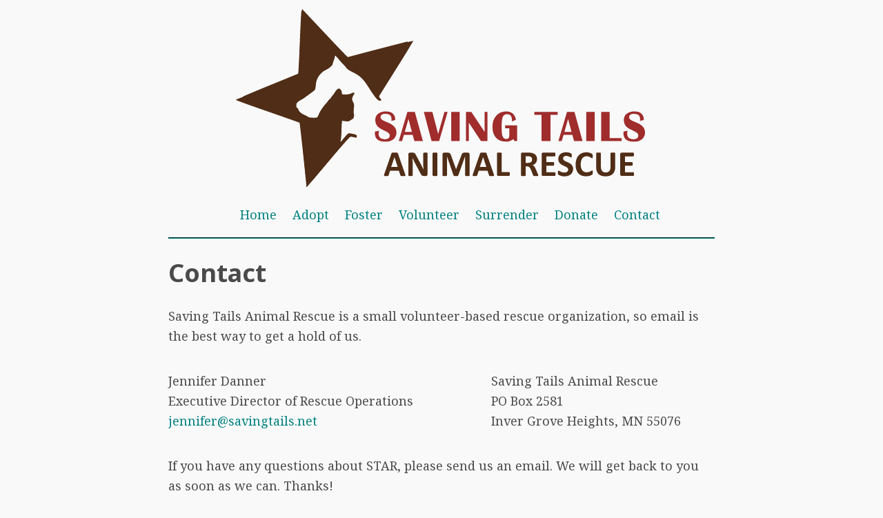

--- FILE ---
content_type: text/html; charset=utf-8
request_url: https://savingtails.org/contact/
body_size: 2015
content:
<!DOCTYPE HTML>
<html lang="en">
    <head>
        <meta charset="utf-8">
        <meta name="viewport" content="width=device-width, initial-scale=1">
        <title>
Contact - Saving Tails Animal Rescue
</title>
        <link rel="icon" href="/static/images/favicon.png?h=ea1e9fd4377d73ed80582796d5900073" type="image/x-icon" />
        <link rel="stylesheet" href="/static/sakura.css?h=dce5d11ab32018310a63816360e20915" type="text/css">
        <link rel="stylesheet" href="/static/flexboxgrid.min.css?h=01df170306275f4440f6bfe0919d30f1" type="text/css">
        <link href="https://fonts.googleapis.com/css?family=Noto+Sans:700|Noto+Serif" rel="stylesheet">

        <meta property="og:title" content="
Contact - Saving Tails Animal Rescue
">
        <meta property="og:description" content="Saving Tails Animal Rescue (STAR) is a Minnesota based 501(c)(3) non-profit volunteer animal rescue.">
        <meta property="og:image" content="https://savingtails.org/static/images/logo.png">
        <meta property="og:url" content="https://savingtails.org/contact/">

        
        <script src="https://browser.sentry-cdn.com/5.0.5/bundle.min.js" crossorigin="anonymous"></script>
        <script>Sentry.init({ dsn: 'https://71452747bd7a4f0fa67fb6bdcaba05ab@sentry.io/221280' });</script>
        

        
        <script type="text/javascript">
         window.heap=window.heap||[],heap.load=function(e,t){window.heap.appid=e,window.heap.config=t=t||{};var r=t.forceSSL||"https:"===document.location.protocol,a=document.createElement("script");a.type="text/javascript",a.async=!0,a.src=(r?"https:":"http:")+"//cdn.heapanalytics.com/js/heap-"+e+".js";var n=document.getElementsByTagName("script")[0];n.parentNode.insertBefore(a,n);for(var o=function(e){return function(){heap.push([e].concat(Array.prototype.slice.call(arguments,0)))}},p=["addEventProperties","addUserProperties","clearEventProperties","identify","resetIdentity","removeEventProperty","setEventProperties","track","unsetEventProperty"],c=0;c<p.length;c++)heap[p[c]]=o(p[c])};
         heap.load("491044095");
        </script>
        

        
    </head>
    <body>
        <nav>
            <img src="/static/images/logo.svg?h=d9f8d5259eb9b61210afdfe8c563a781">
            <ul>
                <li><a href="/">Home</a></li>
                <li><a href="/adopt/">Adopt</a></li>
                <li><a href="/foster/">Foster</a></li>
                <li><a href="/volunteer/">Volunteer</a></li>
                <li><a href="/surrender/">Surrender</a></li>
                <li><a href="/donate/">Donate</a></li>
                <li><a href="/contact/">Contact</a></li>
            </ul>
        </nav>
        <hr>
        <header>
            
<h2>Contact</h2>

        </header>
        
        <main>
            
<p>
    Saving Tails Animal Rescue is a small volunteer-based rescue organization, so email is the best way to get a hold of us.
</p>
<div class="row">
    <div class="col-xs-12 col-sm-7">
        <p>
            Jennifer Danner<br>
            Executive Director of Rescue Operations<br>
            <a href="/cdn-cgi/l/email-protection#553f303b3b3c333027152634233c3b3221343c39267b3b3021"><span class="__cf_email__" data-cfemail="8de7e8e3e3e4ebe8ffcdfeecfbe4e3eaf9ece4e1fea3e3e8f9">[email&#160;protected]</span></a>
        </p>
    </div>
    <div class="col-xs-12 col-sm-5">
        <p>
            Saving Tails Animal Rescue<br>
            PO Box 2581<br>
            Inver Grove Heights, MN 55076
        </p>
    </div>
</div>
<p>
    If you have any questions about STAR, please send us an email. We will get back to you as soon as we can. Thanks!
</p>

        </main>
        <p class="warning" id="ie-warning"></p>
        <!--[if IE]>
            <p class="warning">Internet Explorer is not supported.</p>
        <![endif]-->
        <noscript>
            <p class="warning">JavaScript is required for full site functionality.</p>
        </noscript>
        <hr>
        <footer>
            
            
            <a href="https://www.paypal.com/us/fundraiser/charity/149059"><img src="https://www.paypalobjects.com/en_US/i/btn/btn_donateCC_LG.gif" style="float: right;"></a>
            <p>© 2022 Saving Tails Animal Rescue</p>
        </footer>
        
        
        <script data-cfasync="false" src="/cdn-cgi/scripts/5c5dd728/cloudflare-static/email-decode.min.js"></script><script src="//instant.page/3.0.0" type="module" defer integrity="sha384-OeDn4XE77tdHo8pGtE1apMPmAipjoxUQ++eeJa6EtJCfHlvijigWiJpD7VDPWXV1"></script>
    <script defer src="https://static.cloudflareinsights.com/beacon.min.js/vcd15cbe7772f49c399c6a5babf22c1241717689176015" integrity="sha512-ZpsOmlRQV6y907TI0dKBHq9Md29nnaEIPlkf84rnaERnq6zvWvPUqr2ft8M1aS28oN72PdrCzSjY4U6VaAw1EQ==" data-cf-beacon='{"version":"2024.11.0","token":"5f5c6999fc49407cbbf032d79f9c7feb","r":1,"server_timing":{"name":{"cfCacheStatus":true,"cfEdge":true,"cfExtPri":true,"cfL4":true,"cfOrigin":true,"cfSpeedBrain":true},"location_startswith":null}}' crossorigin="anonymous"></script>
</body>
</html>

--- FILE ---
content_type: text/css; charset=utf-8
request_url: https://savingtails.org/static/sakura.css?h=dce5d11ab32018310a63816360e20915
body_size: 982
content:
/* Sakura.css v1.0.0
 * ================
 * Minimal css theme.
 * Project: https://github.com/oxalorg/sakura
 */
/* Body */
html {
  font-size: 62.5%;
  font-family: 'Noto Serif', serif; }

body {
  font-size: 1.8rem;
  line-height: 1.618;
  max-width: 44em;
  margin: auto;
  color: #4a4a4a;
  background-color: #f9f9f9;
  padding: 13px; }

@media (max-width: 684px) {
  body {
    font-size: 1.53rem; } }

@media (max-width: 382px) {
  body {
    font-size: 1.35rem; } }

h1, h2, h3, h4, h5, h6 {
  line-height: 1.1;
  font-family: 'Noto Sans', sans-serif;
  font-weight: 700;
  overflow-wrap: break-word;
  word-wrap: break-word;
  -ms-word-break: break-all;
  word-break: break-word;
  -ms-hyphens: auto;
  -moz-hyphens: auto;
  -webkit-hyphens: auto;
  hyphens: auto; }

h1 {
  font-size: 2.35em; }

h2 {
  font-size: 2.00em; }

h3 {
  font-size: 1.75em; }

h4 {
  font-size: 1.5em; }

h5 {
  font-size: 1.25em; }

h6 {
  font-size: 1em; }

small, sub, sup {
  font-size: 75%; }

hr {
  border-color: #008080; }

a {
  text-decoration: none;
  color: #008080; }
  a:hover {
    color: #a02c2c;
    border-bottom: 2px solid #4a4a4a; }

ul {
  padding-left: 1.4em; }

li {
  margin-bottom: 0.4em; }

blockquote {
  font-style: italic;
  margin-left: 1.5em;
  padding-left: 1em;
  border-left: 3px solid #008080; }

img {
  max-width: 100%; }

/* Pre and Code */
pre {
  background-color: #f1f1f1;
  display: block;
  padding: 1em;
  overflow-x: auto; }

code {
  font-size: 0.9em;
  padding: 0 0.5em;
  background-color: #f1f1f1;
  white-space: pre-wrap; }

pre > code {
  padding: 0;
  background-color: transparent;
  white-space: pre; }

/* Tables */
table {
  text-align: justify;
  width: 100%;
  border-collapse: collapse; }

td, th {
  padding: 0.5em;
  border-bottom: 1px solid #f1f1f1; }

/* Buttons, forms and input */
input, textarea {
  border: 1px solid #4a4a4a; }
  input:focus, textarea:focus {
    border: 1px solid #008080; }

textarea {
  width: 100%; }

.button, button, input[type="submit"], input[type="reset"], input[type="button"] {
  display: inline-block;
  padding: 5px 10px;
  text-align: center;
  text-decoration: none;
  white-space: nowrap;
  background-color: #008080;
  color: #f9f9f9;
  border-radius: 1px;
  border: 1px solid #008080;
  cursor: pointer;
  box-sizing: border-box; }
  .button[disabled], button[disabled], input[type="submit"][disabled], input[type="reset"][disabled], input[type="button"][disabled] {
    cursor: default;
    opacity: .5; }
  .button:focus, .button:hover, button:focus, button:hover, input[type="submit"]:focus, input[type="submit"]:hover, input[type="reset"]:focus, input[type="reset"]:hover, input[type="button"]:focus, input[type="button"]:hover {
    background-color: #a02c2c;
    border-color: #a02c2c;
    color: #f9f9f9;
    outline: 0; }

textarea, select, input[type] {
  color: #4a4a4a;
  padding: 6px 10px;
  /* The 6px vertically centers text on FF, ignored by Webkit */
  margin-bottom: 10px;
  background-color: #f1f1f1;
  border: 1px solid #f1f1f1;
  border-radius: 4px;
  box-shadow: none;
  box-sizing: border-box; }
  textarea:focus, select:focus, input[type]:focus {
    border: 1px solid #008080;
    outline: 0; }

input[type="checkbox"]:focus {
  outline: 1px dotted #008080; }

label, legend, fieldset {
  display: block;
  margin-bottom: .5rem;
  font-weight: 600; }

nav {
    text-align: center;
}

nav ul li {
    display: inline;
    margin: 0 .5em 0 .5em;
}

nav ul li a {
    display: inline-block;
    position: relative;
    z-index: 1;
    padding: 0.5em;
    margin: -0.5em;
}

.slbCloseBtn, .slbArrow {
    background-color: transparent !important;
}

a:hover {
    border: none;
}

.numbered:before {
	  counter-increment: numbering;
	  content: counter(numbering) ". ";
}

fieldset {
	  counter-reset: numbering;
}

.submit {
    margin: 1rem;
    font-size: 2rem;
}

body {
    overflow-y: overlay;
    overflow-x: hidden;
}

textarea {
    font-family: 'Noto Sans', sans-serif;
    font-size: 1.6rem;
}

.map-responsive{
    overflow: hidden;
    padding-bottom: 70%;
    position: relative;
    height: 0;
}

.map-responsive iframe{
    left: 0;
    top: 0;
    height: 100%;
    width: 100%;
    position: absolute;
}

.warning {
    color: red;
    font-weight: bold;
    text-align: center;
}


--- FILE ---
content_type: application/javascript; charset=utf-8
request_url: https://browser.sentry-cdn.com/5.0.5/bundle.min.js
body_size: 15795
content:
/*! @sentry/browser 5.0.5 (913eafc4) | https://github.com/getsentry/sentry-javascript */
var Sentry=function(n){"use strict";var t=function(n,r){return(t=Object.setPrototypeOf||{__proto__:[]}instanceof Array&&function(n,t){n.__proto__=t}||function(n,t){for(var r in t)t.hasOwnProperty(r)&&(n[r]=t[r])})(n,r)};function r(n,r){function i(){this.constructor=n}t(n,r),n.prototype=null===r?Object.create(r):(i.prototype=r.prototype,new i)}var i,e,o,u=function(){return(u=Object.assign||function(n){for(var t,r=1,i=arguments.length;r<i;r++)for(var e in t=arguments[r])Object.prototype.hasOwnProperty.call(t,e)&&(n[e]=t[e]);return n}).apply(this,arguments)};function c(n,t,r,i){return new(r||(r=Promise))(function(e,o){function u(n){try{s(i.next(n))}catch(n){o(n)}}function c(n){try{s(i.throw(n))}catch(n){o(n)}}function s(n){n.done?e(n.value):new r(function(t){t(n.value)}).then(u,c)}s((i=i.apply(n,t||[])).next())})}function s(n,t){var r,i,e,o,u={label:0,sent:function(){if(1&e[0])throw e[1];return e[1]},trys:[],ops:[]};return o={next:c(0),throw:c(1),return:c(2)},"function"==typeof Symbol&&(o[Symbol.iterator]=function(){return this}),o;function c(o){return function(c){return function(o){if(r)throw new TypeError("Generator is already executing.");for(;u;)try{if(r=1,i&&(e=2&o[0]?i.return:o[0]?i.throw||((e=i.return)&&e.call(i),0):i.next)&&!(e=e.call(i,o[1])).done)return e;switch(i=0,e&&(o=[2&o[0],e.value]),o[0]){case 0:case 1:e=o;break;case 4:return u.label++,{value:o[1],done:!1};case 5:u.label++,i=o[1],o=[0];continue;case 7:o=u.ops.pop(),u.trys.pop();continue;default:if(!(e=(e=u.trys).length>0&&e[e.length-1])&&(6===o[0]||2===o[0])){u=0;continue}if(3===o[0]&&(!e||o[1]>e[0]&&o[1]<e[3])){u.label=o[1];break}if(6===o[0]&&u.label<e[1]){u.label=e[1],e=o;break}if(e&&u.label<e[2]){u.label=e[2],u.ops.push(o);break}e[2]&&u.ops.pop(),u.trys.pop();continue}o=t.call(n,u)}catch(n){o=[6,n],i=0}finally{r=e=0}if(5&o[0])throw o[1];return{value:o[0]?o[1]:void 0,done:!0}}([o,c])}}}function f(n,t){var r="function"==typeof Symbol&&n[Symbol.iterator];if(!r)return n;var i,e,o=r.call(n),u=[];try{for(;(void 0===t||t-- >0)&&!(i=o.next()).done;)u.push(i.value)}catch(n){e={error:n}}finally{try{i&&!i.done&&(r=o.return)&&r.call(o)}finally{if(e)throw e.error}}return u}function a(){for(var n=[],t=0;t<arguments.length;t++)n=n.concat(f(arguments[t]));return n}function h(n){switch(Object.prototype.toString.call(n)){case"[object Error]":case"[object Exception]":case"[object DOMException]":return!0;default:return n instanceof Error}}function v(n){return"[object ErrorEvent]"===Object.prototype.toString.call(n)}function l(n){return"[object DOMError]"===Object.prototype.toString.call(n)}function d(n){return"[object String]"===Object.prototype.toString.call(n)}function p(n){return null===n||"object"!=typeof n&&"function"!=typeof n}function m(n){return"[object Object]"===Object.prototype.toString.call(n)}function y(n){return Boolean(n&&n.then&&"function"==typeof n.then)}!function(n){n[n.None=0]="None",n[n.Error=1]="Error",n[n.Debug=2]="Debug",n[n.Verbose=3]="Verbose"}(i||(i={})),(e=n.Severity||(n.Severity={})).Fatal="fatal",e.Error="error",e.Warning="warning",e.Log="log",e.Info="info",e.Debug="debug",e.Critical="critical",function(n){n.fromString=function(t){switch(t){case"debug":return n.Debug;case"info":return n.Info;case"warn":case"warning":return n.Warning;case"error":return n.Error;case"fatal":return n.Fatal;case"critical":return n.Critical;case"log":default:return n.Log}}}(n.Severity||(n.Severity={})),(o=n.Status||(n.Status={})).Unknown="unknown",o.Skipped="skipped",o.Success="success",o.RateLimit="rate_limit",o.Invalid="invalid",o.Failed="failed",function(n){n.fromHttpCode=function(t){return t>=200&&t<300?n.Success:429===t?n.RateLimit:t>=400&&t<500?n.Invalid:t>=500?n.Failed:n.Unknown}}(n.Status||(n.Status={}));var b={};function w(){return"[object process]"===Object.prototype.toString.call("undefined"!=typeof process?process:0)?global:"undefined"!=typeof window?window:"undefined"!=typeof self?self:b}function g(){var n=w(),t=n.crypto||n.msCrypto;if(void 0!==t&&t.getRandomValues){var r=new Uint16Array(8);t.getRandomValues(r),r[3]=4095&r[3]|16384,r[4]=16383&r[4]|32768;var i=function(n){for(var t=n.toString(16);t.length<4;)t="0"+t;return t};return i(r[0])+i(r[1])+i(r[2])+i(r[3])+i(r[4])+i(r[5])+i(r[6])+i(r[7])}return"xxxxxxxxxxxx4xxxyxxxxxxxxxxxxxxx".replace(/[xy]/g,function(n){var t=16*Math.random()|0;return("x"===n?t:3&t|8).toString(16)})}function E(n){var t,r,i,e,o,u=[];if(!n||!n.tagName)return"";if(u.push(n.tagName.toLowerCase()),n.id&&u.push("#"+n.id),(t=n.className)&&d(t))for(r=t.split(/\s+/),o=0;o<r.length;o++)u.push("."+r[o]);var c=["type","name","title","alt"];for(o=0;o<c.length;o++)i=c[o],(e=n.getAttribute(i))&&u.push("["+i+'="'+e+'"]');return u.join("")}function x(n){if(!n)return{};var t=n.match(/^(([^:\/?#]+):)?(\/\/([^\/?#]*))?([^?#]*)(\?([^#]*))?(#(.*))?$/);if(!t)return{};var r=t[6]||"",i=t[8]||"";return{host:t[4],path:t[5],protocol:t[2],relative:t[5]+r+i}}function j(n){if(n.message)return n.message;if(n.exception&&n.exception.values&&n.exception.values[0]){var t=n.exception.values[0];return t.type&&t.value?t.type+": "+t.value:t.type||t.value||n.event_id||"<unknown>"}return n.event_id||"<unknown>"}function S(n){var t=w();if(!("console"in t))return n();var r=t.console,i={};["debug","info","warn","error","log"].forEach(function(n){n in t.console&&r[n].__sentry__&&(i[n]=r[n].__sentry_wrapped__,r[n]=r[n].__sentry_original__)});var e=n();return Object.keys(i).forEach(function(n){r[n]=i[n]}),e}function _(n,t,r,i){void 0===i&&(i={handled:!0,type:"generic"}),n.exception=n.exception||{},n.exception.values=n.exception.values||[],n.exception.values[0]=n.exception.values[0]||{},n.exception.values[0].value=n.exception.values[0].value||t||"",n.exception.values[0].type=n.exception.values[0].type||r||"Error",n.exception.values[0].mechanism=n.exception.values[0].mechanism||i}var O,k=function(){function n(){this.t="function"==typeof WeakSet,this.i=this.t?new WeakSet:[]}return n.prototype.memoize=function(n){if(this.t)return!!this.i.has(n)||(this.i.add(n),!1);for(var t=0;t<this.i.length;t++){if(this.i[t]===n)return!0}return this.i.push(n),!1},n.prototype.unmemoize=function(n){if(this.t)this.i.delete(n);else for(var t=0;t<this.i.length;t++)if(this.i[t]===n){this.i.splice(t,1);break}},n}();function T(n,t,r){if(t in n&&!n[t].__sentry__){var i=n[t],e=r(i);"function"==typeof e&&(e.prototype=e.prototype||{},Object.defineProperties(e,{__sentry__:{enumerable:!1,value:!0},__sentry_original__:{enumerable:!1,value:i},__sentry_wrapped__:{enumerable:!1,value:e}})),n[t]=e}}function R(n){return function(n){return~-encodeURI(n).split(/%..|./).length}(JSON.stringify(n))}function D(n,t,r){void 0===t&&(t=3),void 0===r&&(r=102400);var i=C(n,t);return R(i)>r?D(n,t-1,r):i}function I(n,t){return"domain"===t&&"object"==typeof n&&n.o?"[Domain]":"domainEmitter"===t?"[DomainEmitter]":"undefined"!=typeof global&&n===global?"[Global]":"undefined"!=typeof window&&n===window?"[Window]":"undefined"!=typeof document&&n===document?"[Document]":"undefined"!=typeof Event&&n instanceof Event?Object.getPrototypeOf(n)?n.constructor.name:"Event":m(r=n)&&"nativeEvent"in r&&"preventDefault"in r&&"stopPropagation"in r?"[SyntheticEvent]":Number.isNaN(n)?"[NaN]":void 0===n?"[undefined]":"function"==typeof n?"[Function: "+(n.name||"<unknown-function-name>")+"]":n;var r}function A(n,t,r,i){if(void 0===r&&(r=1/0),void 0===i&&(i=new k),0===r)return function(n){var t=Object.prototype.toString.call(n);if("string"==typeof n)return n;if("[object Object]"===t)return"[Object]";if("[object Array]"===t)return"[Array]";var r=I(n);return p(r)?r:t}(t);if(null!=t&&"function"==typeof t.toJSON)return t.toJSON();var e=I(t,n);if(p(e))return e;var o=h(t)?function(n){var t={message:n.message,name:n.name,stack:n.stack};for(var r in n)Object.prototype.hasOwnProperty.call(n,r)&&(t[r]=n[r]);return t}(t):t,u=Array.isArray(t)?[]:{};if(i.memoize(t))return"[Circular ~]";for(var c in o)Object.prototype.hasOwnProperty.call(o,c)&&(u[c]=A(c,o[c],r-1,i));return i.unmemoize(t),u}function C(n,t){try{return JSON.parse(JSON.stringify(n,function(n,r){return A(n,r,t)}))}catch(n){return"**non-serializable**"}}!function(n){n.PENDING="PENDING",n.RESOLVED="RESOLVED",n.REJECTED="REJECTED"}(O||(O={}));var M=function(){function n(n){var t=this;this.u=O.PENDING,this.s=[],this.h=function(n){t.v(n,O.RESOLVED)},this.l=function(n){t.v(n,O.REJECTED)},this.v=function(n,r){t.u===O.PENDING&&(y(n)?n.then(t.h,t.l):(t.p=n,t.u=r,t.m()))},this.m=function(){t.u!==O.PENDING&&(t.u===O.REJECTED?t.s.forEach(function(n){return n.onFail&&n.onFail(t.p)}):t.s.forEach(function(n){return n.onSuccess&&n.onSuccess(t.p)}),t.s=[])},this.g=function(n){t.s=t.s.concat(n),t.m()};try{n(this.h,this.l)}catch(n){this.l(n)}}return n.prototype.then=function(t,r){var i=this;return new n(function(n,e){i.g({onFail:function(t){if(r)try{return void n(r(t))}catch(n){return void e(n)}else e(t)},onSuccess:function(r){if(t)try{return void n(t(r))}catch(n){return void e(n)}else n(r)}})})},n.prototype.catch=function(n){return this.then(function(n){return n},n)},n.prototype.toString=function(){return"[object SyncPromise]"},n.resolve=function(t){return new n(function(n){n(t)})},n.reject=function(t){return new n(function(n,r){r(t)})},n}(),N=function(){function n(){this.j=!1,this.S=[],this._=[],this.O=[],this.k={},this.T={},this.R={}}return n.prototype.addScopeListener=function(n){this.S.push(n)},n.prototype.addEventProcessor=function(n){return this._.push(n),this},n.prototype.D=function(){var n=this;this.j||(this.j=!0,setTimeout(function(){n.S.forEach(function(t){t(n)}),n.j=!1}))},n.prototype.I=function(n,t,r,i){var e=this;return void 0===i&&(i=0),new M(function(o,c){var s=n[i];if(null===t||"function"!=typeof s)o(t);else{var f=s(u({},t),r);y(f)?f.then(function(t){return e.I(n,t,r,i+1).then(o)}).catch(c):e.I(n,f,r,i+1).then(o).catch(c)}})},n.prototype.setUser=function(n){return this.k=C(n),this.D(),this},n.prototype.setTags=function(n){return this.T=u({},this.T,C(n)),this.D(),this},n.prototype.setTag=function(n,t){var r;return this.T=u({},this.T,((r={})[n]=C(t),r)),this.D(),this},n.prototype.setExtras=function(n){return this.R=u({},this.R,C(n)),this.D(),this},n.prototype.setExtra=function(n,t){var r;return this.R=u({},this.R,((r={})[n]=C(t),r)),this.D(),this},n.prototype.setFingerprint=function(n){return this.A=C(n),this.D(),this},n.prototype.setLevel=function(n){return this.C=C(n),this.D(),this},n.clone=function(t){var r=new n;return Object.assign(r,t,{S:[]}),t&&(r.O=a(t.O),r.T=u({},t.T),r.R=u({},t.R),r.k=t.k,r.C=t.C,r.A=t.A,r._=a(t._)),r},n.prototype.clear=function(){return this.O=[],this.T={},this.R={},this.k={},this.C=void 0,this.A=void 0,this.D(),this},n.prototype.addBreadcrumb=function(n,t){return this.O=void 0!==t&&t>=0?a(this.O,[C(n)]).slice(-t):a(this.O,[C(n)]),this.D(),this},n.prototype.clearBreadcrumbs=function(){return this.O=[],this.D(),this},n.prototype.M=function(n){n.fingerprint=n.fingerprint?Array.isArray(n.fingerprint)?n.fingerprint:[n.fingerprint]:[],this.A&&(n.fingerprint=n.fingerprint.concat(this.A)),n.fingerprint&&!n.fingerprint.length&&delete n.fingerprint},n.prototype.applyToEvent=function(n,t){return this.R&&Object.keys(this.R).length&&(n.extra=u({},this.R,n.extra)),this.T&&Object.keys(this.T).length&&(n.tags=u({},this.T,n.tags)),this.k&&Object.keys(this.k).length&&(n.user=u({},this.k,n.user)),this.C&&(n.level=this.C),this.M(n),(!n.breadcrumbs||0===n.breadcrumbs.length)&&this.O.length>0&&(n.breadcrumbs=this.O),this.I(a(F(),this._),n,t)},n}();function F(){var n=w();return n.__SENTRY__=n.__SENTRY__||{},n.__SENTRY__.globalEventProcessors=n.__SENTRY__.globalEventProcessors||[],n.__SENTRY__.globalEventProcessors}function U(n){F().push(n)}var L=w(),P="Sentry Logger ",$=function(){function n(){this.N=!1}return n.prototype.disable=function(){this.N=!1},n.prototype.enable=function(){this.N=!0},n.prototype.log=function(){for(var n=[],t=0;t<arguments.length;t++)n[t]=arguments[t];this.N&&S(function(){L.console.log(P+"[Log]: "+n.join(" "))})},n.prototype.warn=function(){for(var n=[],t=0;t<arguments.length;t++)n[t]=arguments[t];this.N&&S(function(){L.console.warn(P+"[Warn]: "+n.join(" "))})},n.prototype.error=function(){for(var n=[],t=0;t<arguments.length;t++)n[t]=arguments[t];this.N&&S(function(){L.console.error(P+"[Error]: "+n.join(" "))})},n}();L.__SENTRY__=L.__SENTRY__||{};var q=L.__SENTRY__.logger||(L.__SENTRY__.logger=new $),H=3,W=function(){function n(n,t,r){void 0===t&&(t=new N),void 0===r&&(r=H),this.F=r,this.U=[],this.U.push({client:n,scope:t})}return n.prototype.L=function(n){for(var t,r=[],i=1;i<arguments.length;i++)r[i-1]=arguments[i];var e=this.getStackTop();e&&e.client&&e.client[n]&&(t=e.client)[n].apply(t,a(r,[e.scope]))},n.prototype.isOlderThan=function(n){return this.F<n},n.prototype.bindClient=function(n){this.getStackTop().client=n},n.prototype.pushScope=function(){var n=this.getStack(),t=n.length>0?n[n.length-1].scope:void 0,r=N.clone(t);return this.getStack().push({client:this.getClient(),scope:r}),r},n.prototype.popScope=function(){return void 0!==this.getStack().pop()},n.prototype.withScope=function(n){var t=this.pushScope();try{n(t)}finally{this.popScope()}},n.prototype.getClient=function(){return this.getStackTop().client},n.prototype.getScope=function(){return this.getStackTop().scope},n.prototype.getStack=function(){return this.U},n.prototype.getStackTop=function(){return this.U[this.U.length-1]},n.prototype.captureException=function(n,t){var r=this.P=g();return this.L("captureException",n,u({},t,{event_id:r})),r},n.prototype.captureMessage=function(n,t,r){var i=this.P=g();return this.L("captureMessage",n,t,u({},r,{event_id:i})),i},n.prototype.captureEvent=function(n,t){var r=this.P=g();return this.L("captureEvent",n,u({},t,{event_id:r})),r},n.prototype.lastEventId=function(){return this.P},n.prototype.addBreadcrumb=function(n,t){var r=this.getStackTop();if(r.scope&&r.client){var i=r.client.getOptions(),e=i.beforeBreadcrumb,o=i.maxBreadcrumbs,c=void 0===o?30:o;if(!(c<=0)){var s=(new Date).getTime()/1e3,f=u({timestamp:s},n),a=e?S(function(){return e(f,t)}):f;null!==a&&r.scope.addBreadcrumb(a,Math.min(c,100))}}},n.prototype.configureScope=function(n){var t=this.getStackTop();t.scope&&t.client&&n(t.scope)},n.prototype.run=function(n){var t=G(this);try{n(this)}finally{G(t)}},n.prototype.getIntegration=function(n){var t=this.getClient();if(!t)return null;try{return t.getIntegration(n)}catch(t){return q.warn("Cannot retrieve integration "+n.id+" from the current Hub"),null}},n}();function B(){var n=w();return n.__SENTRY__=n.__SENTRY__||{hub:void 0},n}function G(n){var t=B(),r=z(t);return V(t,n),r}function J(){var n,t,r=B();X(r)&&!z(r).isOlderThan(H)||V(r,new W);try{var i=(n=module,t="domain",n.require(t)).active;if(!i)return z(r);if(!X(i)||z(i).isOlderThan(H)){var e=z(r).getStackTop();V(i,new W(e.client,N.clone(e.scope)))}return z(i)}catch(n){return z(r)}}function X(n){return!!(n&&n.__SENTRY__&&n.__SENTRY__.hub)}function z(n){return n&&n.__SENTRY__&&n.__SENTRY__.hub?n.__SENTRY__.hub:(n.__SENTRY__=n.__SENTRY__||{},n.__SENTRY__.hub=new W,n.__SENTRY__.hub)}function V(n,t){return!!n&&(n.__SENTRY__=n.__SENTRY__||{},n.__SENTRY__.hub=t,!0)}function K(n){for(var t=[],r=1;r<arguments.length;r++)t[r-1]=arguments[r];var i=J();if(i&&i[n])return i[n].apply(i,a(t));throw new Error("No hub defined or "+n+" was not found on the hub, please open a bug report.")}function captureException(n){var t;try{throw new Error("Sentry syntheticException")}catch(n){t=n}return K("captureException",n,{originalException:n,syntheticException:t})}function Z(n){K("withScope",n)}var Q=function(n){function t(t){var r=this.constructor,i=n.call(this,t)||this;return i.message=t,i.name=r.prototype.constructor.name,Object.setPrototypeOf(i,r.prototype),i}return r(t,n),t}(Error),Y=/^(?:(\w+):)\/\/(?:(\w+)(?::(\w+))?@)([\w\.-]+)(?::(\d+))?\/(.+)/,nn=function(){function n(n){"string"==typeof n?this.$(n):this.q(n),this.H()}return n.prototype.toString=function(n){void 0===n&&(n=!1);var t=this,r=t.host,i=t.path,e=t.pass,o=t.port,u=t.projectId;return t.protocol+"://"+t.user+(n&&e?":"+e:"")+"@"+r+(o?":"+o:"")+"/"+(i?i+"/":i)+u},n.prototype.$=function(n){var t=Y.exec(n);if(!t)throw new Q("Invalid Dsn");var r=f(t.slice(1),6),i=r[0],e=r[1],o=r[2],u=void 0===o?"":o,c=r[3],s=r[4],a=void 0===s?"":s,h="",v=r[5],l=v.split("/");l.length>1&&(h=l.slice(0,-1).join("/"),v=l.pop()),Object.assign(this,{host:c,pass:u,path:h,projectId:v,port:a,protocol:i,user:e})},n.prototype.q=function(n){this.protocol=n.protocol,this.user=n.user,this.pass=n.pass||"",this.host=n.host,this.port=n.port||"",this.path=n.path||"",this.projectId=n.projectId},n.prototype.H=function(){var n=this;if(["protocol","user","host","projectId"].forEach(function(t){if(!n[t])throw new Q("Invalid Dsn")}),"http"!==this.protocol&&"https"!==this.protocol)throw new Q("Invalid Dsn");if(this.port&&Number.isNaN(parseInt(this.port,10)))throw new Q("Invalid Dsn")},n}(),tn=function(){function n(n){this.dsn=n,this.W=new nn(n)}return n.prototype.getDsn=function(){return this.W},n.prototype.getStoreEndpoint=function(){return""+this.B()+this.getStoreEndpointPath()},n.prototype.getStoreEndpointWithUrlEncodedAuth=function(){var n,t={sentry_key:this.W.user,sentry_version:"7"};return this.getStoreEndpoint()+"?"+(n=t,Object.keys(n).map(function(t){return encodeURIComponent(t)+"="+encodeURIComponent(n[t])}).join("&"))},n.prototype.B=function(){var n=this.W,t=n.protocol?n.protocol+":":"",r=n.port?":"+n.port:"";return t+"//"+n.host+r},n.prototype.getStoreEndpointPath=function(){var n=this.W;return(n.path?"/"+n.path:"")+"/api/"+n.projectId+"/store/"},n.prototype.getRequestHeaders=function(n,t){var r=this.W,i=["Sentry sentry_version=7"];return i.push("sentry_timestamp="+(new Date).getTime()),i.push("sentry_client="+n+"/"+t),i.push("sentry_key="+r.user),r.pass&&i.push("sentry_secret="+r.pass),{"Content-Type":"application/json","X-Sentry-Auth":i.join(", ")}},n.prototype.getReportDialogEndpoint=function(n){void 0===n&&(n={});var t=this.W,r=this.B()+(t.path?"/"+t.path:"")+"/api/embed/error-page/",i=[];for(var e in i.push("dsn="+t.toString()),n)if("user"===e){if(!n.user)continue;n.user.name&&i.push("name="+encodeURIComponent(n.user.name)),n.user.email&&i.push("email="+encodeURIComponent(n.user.email))}else i.push(encodeURIComponent(e)+"="+encodeURIComponent(n[e]));return i.length?r+"?"+i.join("&"):r},n}();function rn(n,t){return void 0===t&&(t=0),0===t?n:n.length<=t?n:n.substr(0,t)+"..."}function en(n,t){if(!Array.isArray(n))return"";for(var r=[],i=0;i<n.length;i++){var e=n[i];try{r.push(String(e))}catch(n){r.push("[value cannot be serialized]")}}return r.join(t)}function on(n,t){if(void 0===t&&(t=40),!n.length)return"[object has no keys]";if(n[0].length>=t)return rn(n[0],t);for(var r=n.length;r>0;r--){var i=n.slice(0,r).join(", ");if(!(i.length>t))return r===n.length?i:rn(i,t)}return""}var un=[];function cn(n){var t={};return function(n){var t=n.defaultIntegrations&&a(n.defaultIntegrations)||[],r=n.integrations,i=[];if(Array.isArray(r)){var e=r.map(function(n){return n.name}),o=[];t.forEach(function(n){-1===e.indexOf(n.name)&&-1===o.indexOf(n.name)&&(i.push(n),o.push(n.name))}),r.forEach(function(n){-1===o.indexOf(n.name)&&(i.push(n),o.push(n.name))})}else{if("function"!=typeof r)return a(t);i=r(t),i=Array.isArray(i)?i:[i]}return i}(n).forEach(function(n){t[n.name]=n,function(n){-1===un.indexOf(n.name)&&(n.setupOnce(U,J),un.push(n.name),q.log("Integration installed: "+n.name))}(n)}),t}var sn,fn=function(){function n(n,t){this.G=!1,this.J=new n(t),this.X=t,t.dsn&&(this.V=new nn(t.dsn)),this.K=cn(this.X)}return n.prototype.captureException=function(n,t,r){var i=this,e=t&&t.event_id;return this.G=!0,this.Z().eventFromException(n,t).then(function(n){return i.Y(n,t,r)}).then(function(n){e=n&&n.event_id,i.G=!1}).catch(function(n){q.log(n),i.G=!1}),e},n.prototype.captureMessage=function(n,t,r,i){var e=this,o=r&&r.event_id;return this.G=!0,(p(n)?this.Z().eventFromMessage(""+n,t,r):this.Z().eventFromException(n,r)).then(function(n){return e.Y(n,r,i)}).then(function(n){o=n&&n.event_id,e.G=!1}).catch(function(n){q.log(n),e.G=!1}),o},n.prototype.captureEvent=function(n,t,r){var i=this,e=t&&t.event_id;return this.G=!0,this.Y(n,t,r).then(function(n){e=n&&n.event_id,i.G=!1}).catch(function(n){q.log(n),i.G=!1}),e},n.prototype.getDsn=function(){return this.V},n.prototype.getOptions=function(){return this.X},n.prototype.flush=function(n){return c(this,void 0,void 0,function(){return s(this,function(t){switch(t.label){case 0:return[4,Promise.all([this.Z().getTransport().close(n),this.nn()])];case 1:return[2,t.sent().reduce(function(n,t){return n&&t})]}})})},n.prototype.close=function(n){return c(this,void 0,void 0,function(){var t=this;return s(this,function(r){return[2,this.flush(n).finally(function(){t.getOptions().enabled=!1})]})})},n.prototype.getIntegrations=function(){return this.K||{}},n.prototype.getIntegration=function(n){try{return this.K[n.id]||null}catch(t){return q.warn("Cannot retrieve integration "+n.id+" from the current Client"),null}},n.prototype.nn=function(n){return void 0===n&&(n=0),c(this,void 0,void 0,function(){var t=this;return s(this,function(r){return[2,new Promise(function(r){t.G?n>=10?r(!1):setTimeout(function(){return c(t,void 0,void 0,function(){var t;return s(this,function(i){switch(i.label){case 0:return t=r,[4,this.nn(n+1)];case 1:return t.apply(void 0,[i.sent()]),[2]}})})},10):r(!0)})]})})},n.prototype.Z=function(){return this.J},n.prototype.tn=function(){return!1!==this.getOptions().enabled&&void 0!==this.V},n.prototype.rn=function(n,t,r){var i=this.getOptions(),e=i.environment,o=i.release,c=i.dist,s=i.maxValueLength,f=void 0===s?250:s,a=u({},n);void 0===a.environment&&void 0!==e&&(a.environment=e),void 0===a.release&&void 0!==o&&(a.release=o),void 0===a.dist&&void 0!==c&&(a.dist=c),a.message&&(a.message=rn(a.message,f));var h=a.exception&&a.exception.values&&a.exception.values[0];h&&h.value&&(h.value=rn(h.value,f));var v=a.request;v&&v.url&&(v.url=rn(v.url,f)),void 0===a.event_id&&(a.event_id=g()),this.in(a.sdk);var l=M.resolve(a);return t&&(l=t.applyToEvent(a,r)),l},n.prototype.in=function(n){var t=Object.keys(this.K);n&&t.length>0&&(n.integrations=t)},n.prototype.Y=function(n,t,r){var i=this,e=this.getOptions(),o=e.beforeSend,u=e.sampleRate;return this.tn()?"number"==typeof u&&Math.random()>u?M.reject("This event has been sampled, will not send event."):new M(function(e,u){i.rn(n,r,t).then(function(n){if(null!==n){var r=n;try{if(t&&t.data&&!0===t.data.__sentry__||!o)return i.Z().sendEvent(r),void e(r);var c=o(n,t);if(void 0===c)q.error("`beforeSend` method has to return `null` or a valid event.");else if(y(c))i.en(c,e,u);else{if(null===(r=c))return q.log("`beforeSend` returned `null`, will not send event."),void e(null);i.Z().sendEvent(r),e(r)}}catch(n){i.captureException(n,{data:{__sentry__:!0},originalException:n}),u("`beforeSend` throw an error, will not send event.")}}else u("An event processor returned null, will not send event.")})}):M.reject("SDK not enabled, will not send event.")},n.prototype.en=function(n,t,r){var i=this;n.then(function(n){null!==n?(i.Z().sendEvent(n),t(n)):r("`beforeSend` returned `null`, will not send event.")}).catch(function(n){r("beforeSend rejected with "+n)})},n}(),an=function(){function t(){}return t.prototype.sendEvent=function(t){return c(this,void 0,void 0,function(){return s(this,function(t){return[2,Promise.resolve({reason:"NoopTransport: Event has been skipped because no Dsn is configured.",status:n.Status.Skipped})]})})},t.prototype.close=function(n){return c(this,void 0,void 0,function(){return s(this,function(n){return[2,Promise.resolve(!0)]})})},t}(),hn=function(){function n(n){this.X=n,this.X.dsn||q.warn("No DSN provided, backend will not do anything."),this.on=this.un()}return n.prototype.un=function(){return new an},n.prototype.eventFromException=function(n,t){throw new Q("Backend has to implement `eventFromException` method")},n.prototype.eventFromMessage=function(n,t,r){throw new Q("Backend has to implement `eventFromMessage` method")},n.prototype.sendEvent=function(n){this.on.sendEvent(n).catch(function(n){q.error("Error while sending event: "+n)})},n.prototype.getTransport=function(){return this.on},n}();var vn=function(){function n(){this.name=n.id}return n.prototype.setupOnce=function(){sn=Function.prototype.toString,Function.prototype.toString=function(){for(var n=[],t=0;t<arguments.length;t++)n[t]=arguments[t];var r=this.__sentry__?this.__sentry_original__:this;return sn.apply(r,n)}},n.id="FunctionToString",n}(),ln=[/^Script error\.?$/,/^Javascript error: Script error\.? on line 0$/],dn=function(){function n(t){void 0===t&&(t={}),this.X=t,this.name=n.id}return n.prototype.setupOnce=function(){U(function(t){var r=J();if(!r)return t;var i=r.getIntegration(n);if(i){var e=r.getClient(),o=e?e.getOptions():{},u=i.cn(o);if(i.sn(t,u))return null}return t})},n.prototype.sn=function(n,t){return this.fn(n,t)?(q.warn("Event dropped due to being internal Sentry Error.\nEvent: "+j(n)),!0):this.an(n,t)?(q.warn("Event dropped due to being matched by `ignoreErrors` option.\nEvent: "+j(n)),!0):this.hn(n,t)?(q.warn("Event dropped due to being matched by `blacklistUrls` option.\nEvent: "+j(n)+".\nUrl: "+this.vn(n)),!0):!this.ln(n,t)&&(q.warn("Event dropped due to not being matched by `whitelistUrls` option.\nEvent: "+j(n)+".\nUrl: "+this.vn(n)),!0)},n.prototype.fn=function(n,t){if(void 0===t&&(t={}),!t.ignoreInternal)return!1;try{return"SentryError"===n.exception.values[0].type}catch(n){return!1}},n.prototype.an=function(n,t){var r=this;return void 0===t&&(t={}),!(!t.ignoreErrors||!t.ignoreErrors.length)&&this.dn(n).some(function(n){return t.ignoreErrors.some(function(t){return r.pn(n,t)})})},n.prototype.hn=function(n,t){var r=this;if(void 0===t&&(t={}),!t.blacklistUrls||!t.blacklistUrls.length)return!1;var i=this.vn(n);return!!i&&t.blacklistUrls.some(function(n){return r.pn(i,n)})},n.prototype.ln=function(n,t){var r=this;if(void 0===t&&(t={}),!t.whitelistUrls||!t.whitelistUrls.length)return!0;var i=this.vn(n);return!i||t.whitelistUrls.some(function(n){return r.pn(i,n)})},n.prototype.cn=function(n){return void 0===n&&(n={}),{blacklistUrls:a(this.X.blacklistUrls||[],n.blacklistUrls||[]),ignoreErrors:a(this.X.ignoreErrors||[],n.ignoreErrors||[],ln),ignoreInternal:void 0===this.X.ignoreInternal||this.X.ignoreInternal,whitelistUrls:a(this.X.whitelistUrls||[],n.whitelistUrls||[])}},n.prototype.pn=function(n,t){return r=t,"[object RegExp]"===Object.prototype.toString.call(r)?t.test(n):"string"==typeof t&&n.includes(t);var r},n.prototype.dn=function(n){if(n.message)return[n.message];if(n.exception)try{var t=n.exception.values[0],r=t.type,i=t.value;return[""+i,r+": "+i]}catch(t){return q.error("Cannot extract message for event "+j(n)),[]}return[]},n.prototype.vn=function(n){try{if(n.stacktrace){var t=n.stacktrace.frames;return t[t.length-1].filename}if(n.exception){var r=n.exception.values[0].stacktrace.frames;return r[r.length-1].filename}return null}catch(t){return q.error("Cannot extract url for event "+j(n)),null}},n.id="InboundFilters",n}(),pn=Object.freeze({FunctionToString:vn,InboundFilters:dn});function mn(){if(!("fetch"in w()))return!1;try{return new Headers,new Request(""),new Response,!0}catch(n){return!1}}function yn(){if(!mn())return!1;try{return new Request("_",{referrerPolicy:"origin"}),!0}catch(n){return!1}}var bn=w(),wn={report:!1,collectWindowErrors:!1,computeStackTrace:!1,linesOfContext:!1},gn="?",En=/^(?:[Uu]ncaught (?:exception: )?)?(?:((?:Eval|Internal|Range|Reference|Syntax|Type|URI|)Error): )?(.*)$/;function xn(n,t){return Object.prototype.hasOwnProperty.call(n,t)}function jn(){return"undefined"==typeof document||null==document.location?"":document.location.href}wn.report=function(){var n,t,r=[],i=null,e=null;function o(n,t,i){var e=null;if(!t||wn.collectWindowErrors){for(var o in r)if(xn(r,o))try{r[o](n,t,i)}catch(n){e=n}if(e)throw e}}function c(t,r,i,c,s){var a=null;if(s=v(s)?s.error:s,t=v(t)?t.message:t,e)wn.computeStackTrace.augmentStackTraceWithInitialElement(e,r,i,t),f();else if(s&&h(s))(a=wn.computeStackTrace(s)).mechanism="onerror",o(a,!0,s);else{var l,d={url:r,line:i,column:c},p=t;if("[object String]"==={}.toString.call(t)){var m=t.match(En);m&&(l=m[1],p=m[2])}d.func=gn,d.context=null,o(a={name:l,message:p,mode:"onerror",mechanism:"onerror",stack:[u({},d,{url:d.url||jn()})]},!0,null)}return!!n&&n.apply(this,arguments)}function s(n){var t=n&&(n.detail?n.detail.reason:n.reason)||n,r=wn.computeStackTrace(t);r.mechanism="onunhandledrejection",o(r,!0,t)}function f(){var n=e,t=i;e=null,i=null,o(n,!1,t)}function a(n){if(e){if(i===n)return;f()}var t=wn.computeStackTrace(n);throw e=t,i=n,setTimeout(function(){i===n&&f()},t.incomplete?2e3:0),n}return a.subscribe=function(n){r.push(n)},a.installGlobalHandler=function(){!0!==t&&(n=bn.onerror,bn.onerror=c,t=!0)},a.installGlobalUnhandledRejectionHandler=function(){bn.onunhandledrejection=s},a}(),wn.computeStackTrace=function(){function n(n){if(!n.stack)return null;for(var t,r,i,e=/^\s*at (?:(.*?) ?\()?((?:file|https?|blob|chrome-extension|native|eval|webpack|<anonymous>|[a-z]:|\/).*?)(?::(\d+))?(?::(\d+))?\)?\s*$/i,o=/^\s*(.*?)(?:\((.*?)\))?(?:^|@)((?:file|https?|blob|chrome|webpack|resource|moz-extension).*?:\/.*?|\[native code\]|[^@]*bundle)(?::(\d+))?(?::(\d+))?\s*$/i,u=/^\s*at (?:((?:\[object object\])?.+) )?\(?((?:file|ms-appx|https?|webpack|blob):.*?):(\d+)(?::(\d+))?\)?\s*$/i,c=/(\S+) line (\d+)(?: > eval line \d+)* > eval/i,s=/\((\S*)(?::(\d+))(?::(\d+))\)/,f=n.stack.split("\n"),a=[],h=/^(.*) is undefined$/.exec(n.message),v=0,l=f.length;v<l;++v){if(r=e.exec(f[v])){var d=r[2]&&0===r[2].indexOf("native");r[2]&&0===r[2].indexOf("eval")&&(t=s.exec(r[2]))&&(r[2]=t[1]),i={url:d?null:r[2],func:r[1]||gn,args:d?[r[2]]:[],line:r[3]?+r[3]:null,column:r[4]?+r[4]:null}}else if(r=u.exec(f[v]))i={url:r[2],func:r[1]||gn,args:[],line:+r[3],column:r[4]?+r[4]:null};else{if(!(r=o.exec(f[v])))continue;r[3]&&r[3].indexOf(" > eval")>-1&&(t=c.exec(r[3]))?r[3]=t[1]:0!==v||r[5]||void 0===n.columnNumber||(a[0].column=n.columnNumber+1),i={url:r[3],func:r[1]||gn,args:r[2]?r[2].split(","):[],line:r[4]?+r[4]:null,column:r[5]?+r[5]:null}}!i.func&&i.line&&(i.func=gn),i.context=null,a.push(i)}return a.length?(a[0]&&a[0].line&&!a[0].column&&h&&(a[0].column=null),{mode:"stack",name:n.name,message:n.message,stack:a}):null}function t(n,t,r,i){var e={url:t,line:r};if(e.url&&e.line){if(n.incomplete=!1,e.func||(e.func=gn),e.context||(e.context=null),/ '([^']+)' /.exec(i)&&(e.column=null),n.stack.length>0&&n.stack[0].url===e.url){if(n.stack[0].line===e.line)return!1;if(!n.stack[0].line&&n.stack[0].func===e.func)return n.stack[0].line=e.line,n.stack[0].context=e.context,!1}return n.stack.unshift(e),n.partial=!0,!0}return n.incomplete=!0,!1}function r(n,e){for(var o,u,c=/function\s+([_$a-zA-Z\xA0-\uFFFF][_$a-zA-Z0-9\xA0-\uFFFF]*)?\s*\(/i,s=[],f={},a=!1,h=r.caller;h&&!a;h=h.caller)if(h!==i&&h!==wn.report){if(u={url:null,func:gn,args:[],line:null,column:null},h.name?u.func=h.name:(o=c.exec(h.toString()))&&(u.func=o[1]),void 0===u.func)try{u.func=o.input.substring(0,o.input.indexOf("{"))}catch(n){}f[""+h]?a=!0:f[""+h]=!0,s.push(u)}e&&s.splice(0,e);var v={mode:"callers",name:n.name,message:n.message,stack:s};return t(v,n.sourceURL||n.fileName,n.line||n.lineNumber,n.message||n.description),v}function i(t,i){var e=null;i=null==i?0:+i;try{if(e=function(n){var t=n.stacktrace;if(t){for(var r,i=/ line (\d+).*script (?:in )?(\S+)(?:: in function (\S+))?$/i,e=/ line (\d+), column (\d+)\s*(?:in (?:<anonymous function: ([^>]+)>|([^\)]+))\((.*)\))? in (.*):\s*$/i,o=t.split("\n"),u=[],c=0;c<o.length;c+=2){var s=null;(r=i.exec(o[c]))?s={url:r[2],line:+r[1],column:null,func:r[3],args:[]}:(r=e.exec(o[c]))&&(s={url:r[6],line:+r[1],column:+r[2],func:r[3]||r[4],args:r[5]?r[5].split(","):[]}),s&&(!s.func&&s.line&&(s.func=gn),s.line&&(s.context=null),s.context||(s.context=[o[c+1]]),u.push(s))}return u.length?{mode:"stacktrace",name:n.name,message:n.message,stack:u}:null}}(t))return e}catch(n){}try{if(e=n(t))return e}catch(n){}try{if(e=function(n){var t=n.message.split("\n");if(t.length<4)return null;var r,i=/^\s*Line (\d+) of linked script ((?:file|https?|blob)\S+)(?:: in function (\S+))?\s*$/i,e=/^\s*Line (\d+) of inline#(\d+) script in ((?:file|https?|blob)\S+)(?:: in function (\S+))?\s*$/i,o=/^\s*Line (\d+) of function script\s*$/i,u=[],c=bn&&bn.document&&bn.document.getElementsByTagName("script"),s=[];for(var f in c)xn(c,f)&&!c[f].src&&s.push(c[f]);for(var a=2;a<t.length;a+=2){var h=null;(r=i.exec(t[a]))?h={url:r[2],func:r[3],args:[],line:+r[1],column:null}:(r=e.exec(t[a]))?h={url:r[3],func:r[4],args:[],line:+r[1],column:null}:(r=o.exec(t[a]))&&(h={url:jn().replace(/#.*$/,""),func:"",args:[],line:r[1],column:null}),h&&(h.func||(h.func=gn),h.context=[t[a+1]],u.push(h))}return u.length?{mode:"multiline",name:n.name,message:t[0],stack:u}:null}(t))return e}catch(n){}try{if(e=r(t,i+1))return e}catch(n){}return{original:t,name:t.name,message:t.message,mode:"failed"}}return i.augmentStackTraceWithInitialElement=t,i.computeStackTraceFromStackProp=n,i}(),wn.collectWindowErrors=!0,wn.linesOfContext=11;var Sn=wn.report.subscribe,_n=wn.report.installGlobalHandler,On=wn.report.installGlobalUnhandledRejectionHandler,kn=wn.computeStackTrace,Tn=50;function Rn(n){var t=In(n.stack),r={type:n.name,value:n.message};return t&&t.length&&(r.stacktrace={frames:t}),void 0===r.type&&""===r.value&&(r.value="Unrecoverable error caught"),r}function Dn(n){return{exception:{values:[Rn(n)]}}}function In(n){if(!n||!n.length)return[];var t=n,r=t[0].func||"",i=t[t.length-1].func||"";return(r.includes("captureMessage")||r.includes("captureException"))&&(t=t.slice(1)),i.includes("sentryWrapped")&&(t=t.slice(0,-1)),t.map(function(n){return{colno:n.column,filename:n.url||t[0].url,function:n.func||"?",in_app:!0,lineno:n.line}}).slice(0,Tn).reverse()}var An,Cn,Mn=function(){function n(n){this.mn=n,this.yn=[]}return n.prototype.isReady=function(){return void 0===this.mn||this.length()<this.mn},n.prototype.add=function(n){return c(this,void 0,void 0,function(){var t=this;return s(this,function(r){return this.isReady()?(-1===this.yn.indexOf(n)&&this.yn.push(n),n.then(function(){return c(t,void 0,void 0,function(){return s(this,function(t){return[2,this.remove(n)]})})}).catch(function(){return c(t,void 0,void 0,function(){return s(this,function(t){return[2,this.remove(n).catch(function(){})]})})}),[2,n]):[2,Promise.reject(new Q("Not adding Promise due to buffer limit reached."))]})})},n.prototype.remove=function(n){return c(this,void 0,void 0,function(){return s(this,function(t){return[2,this.yn.splice(this.yn.indexOf(n),1)[0]]})})},n.prototype.length=function(){return this.yn.length},n.prototype.drain=function(n){return c(this,void 0,void 0,function(){var t=this;return s(this,function(r){return[2,new Promise(function(r){var i=setTimeout(function(){n&&n>0&&r(!1)},n);Promise.all(t.yn).then(function(){clearTimeout(i),r(!0)}).catch(function(){r(!0)})})]})})},n}(),Nn=function(){function n(n){this.options=n,this.yn=new Mn(30),this.url=new tn(this.options.dsn).getStoreEndpointWithUrlEncodedAuth()}return n.prototype.sendEvent=function(n){return c(this,void 0,void 0,function(){return s(this,function(n){throw new Q("Transport Class has to implement `sendEvent` method")})})},n.prototype.close=function(n){return c(this,void 0,void 0,function(){return s(this,function(t){return[2,this.yn.drain(n)]})})},n}(),Fn=w(),Un=function(t){function i(){return null!==t&&t.apply(this,arguments)||this}return r(i,t),i.prototype.sendEvent=function(t){return c(this,void 0,void 0,function(){var r;return s(this,function(i){return r={body:JSON.stringify(t),method:"POST",referrerPolicy:yn()?"origin":""},[2,this.yn.add(Fn.fetch(this.url,r).then(function(t){return{status:n.Status.fromHttpCode(t.status)}}))]})})},i}(Nn),Ln=function(t){function i(){return null!==t&&t.apply(this,arguments)||this}return r(i,t),i.prototype.sendEvent=function(t){return c(this,void 0,void 0,function(){var r=this;return s(this,function(i){return[2,this.yn.add(new Promise(function(i,e){var o=new XMLHttpRequest;o.onreadystatechange=function(){4===o.readyState&&(200===o.status&&i({status:n.Status.fromHttpCode(o.status)}),e(o))},o.open("POST",r.url),o.send(JSON.stringify(t))}))]})})},i}(Nn),Pn=Object.freeze({BaseTransport:Nn,FetchTransport:Un,XHRTransport:Ln}),$n=function(t){function i(){return null!==t&&t.apply(this,arguments)||this}return r(i,t),i.prototype.un=function(){if(!this.X.dsn)return t.prototype.un.call(this);var n=this.X.transportOptions?this.X.transportOptions:{dsn:this.X.dsn};return this.X.transport?new this.X.transport(n):mn()?new Un(n):new Ln(n)},i.prototype.eventFromException=function(t,r){var i,e,o=this;if(v(t)&&t.error)return t=t.error,i=Dn(kn(t)),M.resolve(this.bn(i,r));if(l(t)||(e=t,"[object DOMException]"===Object.prototype.toString.call(e))){var u=t,c=u.name||(l(u)?"DOMError":"DOMException"),s=u.message?c+": "+u.message:c;return this.eventFromMessage(s,n.Severity.Error,r).then(function(n){return _(n,s),M.resolve(o.bn(n,r))})}if(h(t))return i=Dn(kn(t)),M.resolve(this.bn(i,r));if(m(t)&&r&&r.syntheticException)return _(i=function(n,t){var r=Object.keys(n).sort(),i={extra:{__serialized__:D(n)},message:"Non-Error exception captured with keys: "+on(r)};if(t){var e=In(kn(t).stack);i.stacktrace={frames:e}}return i}(t,r.syntheticException),"Custom Object",void 0,{handled:!0,synthetic:!0,type:"generic"}),i.level=n.Severity.Error,M.resolve(this.bn(i,r));var f=t;return this.eventFromMessage(f,void 0,r).then(function(t){return _(t,""+f,void 0,{handled:!0,synthetic:!0,type:"generic"}),t.level=n.Severity.Error,M.resolve(o.bn(t,r))})},i.prototype.bn=function(n,t){return u({},n,{event_id:t&&t.event_id})},i.prototype.eventFromMessage=function(t,r,i){void 0===r&&(r=n.Severity.Info);var e={event_id:i&&i.event_id,level:r,message:t};if(this.X.attachStacktrace&&i&&i.syntheticException){var o=In(kn(i.syntheticException).stack);e.stacktrace={frames:o}}return M.resolve(e)},i}(hn),qn="sentry.javascript.browser",Hn=function(n){function t(t){return void 0===t&&(t={}),n.call(this,$n,t)||this}return r(t,n),t.prototype.rn=function(t,r,i){return t.platform=t.platform||"javascript",t.sdk=u({},t.sdk,{name:qn,packages:a(t.sdk&&t.sdk.packages||[],[{name:"npm:@sentry/browser",version:"5.0.5"}]),version:"5.0.5"}),n.prototype.rn.call(this,t,r,i)},t.prototype.showReportDialog=function(n){void 0===n&&(n={});var t=w().document;if(t)if(this.tn()){var r=n.dsn||this.getDsn();if(n.eventId)if(r){var i=t.createElement("script");i.async=!0,i.src=new tn(r).getReportDialogEndpoint(n),(t.head||t.body).appendChild(i)}else q.error("Missing `Dsn` option in showReportDialog call");else q.error("Missing `eventId` option in showReportDialog call")}else q.error("Trying to call showReportDialog with Sentry Client is disabled")},t}(fn),Wn=1e3,Bn=0;function Gn(n,t,r){if(void 0===t&&(t={}),"function"!=typeof n)return n;try{if(n.__sentry__)return n;if(n.__sentry_wrapped__)return n.__sentry_wrapped__}catch(t){return n}var sentryWrapped=function(){r&&"function"==typeof r&&r.apply(this,arguments);var i=Array.prototype.slice.call(arguments);try{var e=i.map(function(n){return Gn(n,t)});return n.handleEvent?n.handleEvent.apply(this,e):n.apply(this,e)}catch(n){throw Bn+=1,setTimeout(function(){Bn-=1}),Z(function(r){r.addEventProcessor(function(n){var r=u({},n);return t.mechanism&&_(r,void 0,void 0,t.mechanism),r.extra=u({},r.extra,{arguments:C(i,3)}),r}),captureException(n)}),n}};try{for(var i in n)Object.prototype.hasOwnProperty.call(n,i)&&(sentryWrapped[i]=n[i])}catch(n){}n.prototype=n.prototype||{},sentryWrapped.prototype=n.prototype,Object.defineProperty(n,"__sentry_wrapped__",{enumerable:!1,value:sentryWrapped}),Object.defineProperties(sentryWrapped,{__sentry__:{enumerable:!1,value:!0},__sentry_original__:{enumerable:!1,value:n}});try{Object.defineProperty(sentryWrapped,"name",{get:function(){return n.name}})}catch(n){}return sentryWrapped}function Jn(n){return function(t){if(An=void 0,Cn!==t){var r;Cn=t;try{r=function(n){for(var t,r=n,i=[],e=0,o=0,u=" > ".length;r&&e++<5&&!("html"===(t=E(r))||e>1&&o+i.length*u+t.length>=80);)i.push(t),o+=t.length,r=r.parentNode;return i.reverse().join(" > ")}(t.target)}catch(n){r="<unknown>"}J().addBreadcrumb({category:"ui."+n,message:r},{event:t,name:n})}}}function Xn(){return function(n){var t;try{t=n.target}catch(n){return}var r=t&&t.tagName;r&&("INPUT"===r||"TEXTAREA"===r||t.isContentEditable)&&(An||Jn("input")(n),clearTimeout(An),An=setTimeout(function(){An=void 0},Wn))}}var zn=function(){function n(t){this.name=n.id,this.X=u({onerror:!0,onunhandledrejection:!0},t)}return n.prototype.setupOnce=function(){Error.stackTraceLimit=50,Sn(function(t,r,i){if(!(Bn>0)){var e=J().getIntegration(n);e&&J().captureEvent(e.wn(t),{data:{stack:t},originalException:i})}}),this.X.onerror&&(q.log("Global Handler attached: onerror"),_n()),this.X.onunhandledrejection&&(q.log("Global Handler attached: onunhandledrejection"),On())},n.prototype.wn=function(n){var t=Dn(n),r={mode:n.mode};n.message&&(r.message=n.message),n.name&&(r.name=n.name);var i=J().getClient(),e=i&&i.getOptions().maxValueLength||250;return _(t,n.original?rn(JSON.stringify(C(n.original)),e):"","onunhandledrejection"===n.mechanism?"UnhandledRejection":"Error",{data:r,handled:!1,type:n.mechanism}),t},n.id="GlobalHandlers",n}(),Vn=function(){function n(){this.gn=0,this.name=n.id}return n.prototype.En=function(n){return function(){for(var t=[],r=0;r<arguments.length;r++)t[r]=arguments[r];var i=t[0];return t[0]=Gn(i,{mechanism:{data:{function:Kn(n)},handled:!0,type:"instrument"}}),n.apply(this,t)}},n.prototype.xn=function(n){return function(t){return n(Gn(t,{mechanism:{data:{function:"requestAnimationFrame",handler:Kn(n)},handled:!0,type:"instrument"}}))}},n.prototype.jn=function(n){var t=w(),r=t[n]&&t[n].prototype;r&&r.hasOwnProperty&&r.hasOwnProperty("addEventListener")&&(T(r,"addEventListener",function(t){return function(r,i,e){try{i.handleEvent=Gn(i.handleEvent.bind(i),{mechanism:{data:{function:"handleEvent",handler:Kn(i),target:n},handled:!0,type:"instrument"}})}catch(n){}var o,u,c;return"EventTarget"!==n&&"Node"!==n||(u=Jn("click"),c=Xn(),o=function(n){if(n){var t;try{t=n.type}catch(n){return}return"click"===t?u(n):"keypress"===t?c(n):void 0}}),t.call(this,r,Gn(i,{mechanism:{data:{function:"addEventListener",handler:Kn(i),target:n},handled:!0,type:"instrument"}},o),e)}}),T(r,"removeEventListener",function(n){return function(t,r,i){var e=r;try{e=e&&(e.__sentry_wrapped__||e)}catch(n){}return n.call(this,t,e,i)}}))},n.prototype.setupOnce=function(){this.gn=this.gn;var n=w();T(n,"setTimeout",this.En.bind(this)),T(n,"setInterval",this.En.bind(this)),T(n,"requestAnimationFrame",this.xn.bind(this)),["EventTarget","Window","Node","ApplicationCache","AudioTrackList","ChannelMergerNode","CryptoOperation","EventSource","FileReader","HTMLUnknownElement","IDBDatabase","IDBRequest","IDBTransaction","KeyOperation","MediaController","MessagePort","ModalWindow","Notification","SVGElementInstance","Screen","TextTrack","TextTrackCue","TextTrackList","WebSocket","WebSocketWorker","Worker","XMLHttpRequest","XMLHttpRequestEventTarget","XMLHttpRequestUpload"].forEach(this.jn.bind(this))},n.id="TryCatch",n}();function Kn(n){try{return n&&n.name||"<anonymous>"}catch(n){return"<anonymous>"}}var Zn,Qn=w(),Yn=function(){function t(n){this.name=t.id,this.X=u({console:!0,dom:!0,fetch:!0,history:!0,sentry:!0,xhr:!0},n)}return t.prototype.Sn=function(){"console"in Qn&&["debug","info","warn","error","log"].forEach(function(r){r in Qn.console&&T(Qn.console,r,function(i){return function(){for(var e=[],o=0;o<arguments.length;o++)e[o]=arguments[o];var u={category:"console",data:{extra:{arguments:C(e,3)},logger:"console"},level:n.Severity.fromString(r),message:en(e," ")};"assert"===r&&!1===e[0]&&(u.message="Assertion failed: "+(en(e.slice(1)," ")||"console.assert"),u.data.extra.arguments=C(e.slice(1),3)),t.addBreadcrumb(u,{input:e,level:r}),i&&Function.prototype.apply.call(i,Qn.console,e)}})})},t.prototype._n=function(){"document"in Qn&&(Qn.document.addEventListener("click",Jn("click"),!1),Qn.document.addEventListener("keypress",Xn(),!1))},t.prototype.On=function(){mn()&&-1!==w().fetch.toString().indexOf("native")&&T(Qn,"fetch",function(r){return function(){for(var i=[],e=0;e<arguments.length;e++)i[e]=arguments[e];var o,u=i[0],c="GET";"string"==typeof u?o=u:"Request"in Qn&&u instanceof Request?(o=u.url,u.method&&(c=u.method)):o=String(u),i[1]&&i[1].method&&(c=i[1].method);var s=J().getClient(),f=s&&s.getDsn();if(f){var a=new tn(f).getStoreEndpoint();if(a&&o.includes(a))return"POST"===c&&i[1]&&i[1].body&&nt(i[1].body),r.apply(Qn,i)}var h={method:c,url:o};return r.apply(Qn,i).then(function(n){return h.status_code=n.status,t.addBreadcrumb({category:"fetch",data:h,type:"http"},{input:i,response:n}),n}).catch(function(r){throw t.addBreadcrumb({category:"fetch",data:h,level:n.Severity.Error,type:"http"},{error:r,input:i}),r})}})},t.prototype.kn=function(){var n=this;if(r=w(),i=r.chrome,e=i&&i.app&&i.app.runtime,o="history"in r&&!!r.history.pushState&&!!r.history.replaceState,!e&&o){var r,i,e,o,u=function(n,r){var i=x(Qn.location.href),e=x(r),o=x(n);o.path||(o=i),Zn=r,i.protocol===e.protocol&&i.host===e.host&&(r=e.relative),i.protocol===o.protocol&&i.host===o.host&&(n=o.relative),t.addBreadcrumb({category:"navigation",data:{from:n,to:r}})},c=Qn.onpopstate;Qn.onpopstate=function(){for(var t=[],r=0;r<arguments.length;r++)t[r]=arguments[r];var i=Qn.location.href;if(u(Zn,i),c)return c.apply(n,t)},T(Qn.history,"pushState",s),T(Qn.history,"replaceState",s)}function s(n){return function(){for(var t=[],r=0;r<arguments.length;r++)t[r]=arguments[r];var i=t.length>2?t[2]:void 0;return i&&u(Zn,String(i)),n.apply(this,t)}}},t.prototype.Tn=function(){if("XMLHttpRequest"in Qn){var n=XMLHttpRequest.prototype;T(n,"open",function(n){return function(){for(var t=[],r=0;r<arguments.length;r++)t[r]=arguments[r];var i=t[1];this.__sentry_xhr__={method:t[0],url:t[1]};var e=J().getClient(),o=e&&e.getDsn();if(o){var u=new tn(o).getStoreEndpoint();d(i)&&u&&i.includes(u)&&(this.__sentry_own_request__=!0)}return n.apply(this,t)}}),T(n,"send",function(n){return function(){for(var r=[],i=0;i<arguments.length;i++)r[i]=arguments[i];var e=this;function o(){if(4===e.readyState){if(e.__sentry_own_request__)return;try{e.__sentry_xhr__&&(e.__sentry_xhr__.status_code=e.status)}catch(n){}t.addBreadcrumb({category:"xhr",data:e.__sentry_xhr__,type:"http"},{xhr:e})}}return e.__sentry_own_request__&&nt(r[0]),["onload","onerror","onprogress"].forEach(function(n){!function(n,t){n in t&&"function"==typeof t[n]&&T(t,n,function(t){return Gn(t,{mechanism:{data:{function:n,handler:t&&t.name||"<anonymous>"},handled:!0,type:"instrument"}})})}(n,e)}),"onreadystatechange"in e&&"function"==typeof e.onreadystatechange?T(e,"onreadystatechange",function(n){return Gn(n,{mechanism:{data:{function:"onreadystatechange",handler:n&&n.name||"<anonymous>"},handled:!0,type:"instrument"}},o)}):e.onreadystatechange=o,n.apply(this,r)}})}},t.addBreadcrumb=function(n,r){J().getIntegration(t)&&J().addBreadcrumb(n,r)},t.prototype.setupOnce=function(){this.X.console&&this.Sn(),this.X.dom&&this._n(),this.X.xhr&&this.Tn(),this.X.fetch&&this.On(),this.X.history&&this.kn()},t.id="Breadcrumbs",t}();function nt(t){try{var r=JSON.parse(t);Yn.addBreadcrumb({category:"sentry",event_id:r.event_id,level:r.level||n.Severity.fromString("error"),message:j(r)},{event:r})}catch(n){q.error("Error while adding sentry type breadcrumb")}}var tt="cause",rt=5,it=function(){function n(t){void 0===t&&(t={}),this.name=n.id,this.Rn=t.key||tt,this.mn=t.limit||rt}return n.prototype.setupOnce=function(){U(function(t,r){var i=J().getIntegration(n);return i?i.handler(t,r):t})},n.prototype.handler=function(n,t){if(!(n.exception&&n.exception.values&&t&&t.originalException instanceof Error))return n;var r=this.walkErrorTree(t.originalException,this.Rn);return n.exception.values=a(r,n.exception.values),n},n.prototype.walkErrorTree=function(n,t,r){if(void 0===r&&(r=[]),!(n[t]instanceof Error)||r.length+1>=this.mn)return r;var i=Rn(kn(n[t]));return this.walkErrorTree(n[t],t,a([i],r))},n.id="LinkedErrors",n}(),et=w(),ot=function(){function n(){this.name=n.id}return n.prototype.setupOnce=function(){U(function(t){if(J().getIntegration(n)){if(!et.navigator||!et.location)return t;var r=t.request||{};return r.url=r.url||et.location.href,r.headers=r.headers||{},r.headers["User-Agent"]=et.navigator.userAgent,u({},t,{request:r})}return t})},n.id="UserAgent",n}(),ut=Object.freeze({GlobalHandlers:zn,TryCatch:Vn,Breadcrumbs:Yn,LinkedErrors:it,UserAgent:ot}),ct=[new dn,new vn,new Vn,new Yn,new zn,new it,new ot];var st={},ft=w();ft.Sentry&&ft.Sentry.Integrations&&(st=ft.Sentry.Integrations);var at=u({},st,pn,ut);return n.Integrations=at,n.Transports=Pn,n.addGlobalEventProcessor=U,n.addBreadcrumb=function(n){K("addBreadcrumb",n)},n.captureException=captureException,n.captureEvent=function(n){return K("captureEvent",n)},n.captureMessage=function(n,t){var r;try{throw new Error(n)}catch(n){r=n}return K("captureMessage",n,t,{originalException:n,syntheticException:r})},n.configureScope=function(n){K("configureScope",n)},n.withScope=Z,n.getHubFromCarrier=z,n.getCurrentHub=J,n.Hub=W,n.Scope=N,n.BrowserClient=Hn,n.defaultIntegrations=ct,n.forceLoad=function(){},n.init=function(n){void 0===n&&(n={}),void 0===n.defaultIntegrations&&(n.defaultIntegrations=ct),function(n,t){!0===t.debug&&q.enable(),J().bindClient(new n(t))}(Hn,n)},n.lastEventId=function(){return J().lastEventId()},n.onLoad=function(n){n()},n.showReportDialog=function(n){void 0===n&&(n={}),n.eventId||(n.eventId=J().lastEventId());var t=J().getClient();t&&t.showReportDialog(n)},n.flush=function(n){return c(this,void 0,void 0,function(){var t;return s(this,function(r){return(t=J().getClient())?[2,t.flush(n)]:[2,Promise.reject(!1)]})})},n.close=function(n){return c(this,void 0,void 0,function(){var t;return s(this,function(r){return(t=J().getClient())?[2,t.close(n)]:[2,Promise.reject(!1)]})})},n.SDK_NAME=qn,n.SDK_VERSION="5.0.5",n}({});
//# sourceMappingURL=bundle.min.js.map


--- FILE ---
content_type: image/svg+xml; charset=utf-8
request_url: https://savingtails.org/static/images/logo.svg?h=d9f8d5259eb9b61210afdfe8c563a781
body_size: 5500
content:
<svg xmlns="http://www.w3.org/2000/svg" width="595.661" height="257.694" viewBox="0 0 157.602 68.182"><path d="M37.408 50.982c-1.081-.565-2.062-1.177-2.178-1.361-.117-.184-.215-1.19-.217-2.236-.003-1.045-.12-2.206-.262-2.58-.232-.608-.4-.678-1.64-.678-1.63 0-5.68-.502-6.436-.798-.291-.113-.053-1.082-.562-1.299-.51-.217-.355-.391-1.91-.852-.611-1.01-2.554-2.024-2.949-5.47-.403-3.522-.46-3.411 2.17-4.268.976-.318 2.016-.838 2.31-1.156 1.003-1.08 1.866-2.164 1.866-2.344 0-.099.18-.359.4-.578.22-.22.623-.913.896-1.54.816-1.872 2.02-3.321 2.922-3.52 1.166-.256 2.734-1.897 3.289-3.443.26-.727.599-1.652.751-2.055.485-1.28-.05-.277 1.681-1.214.19-.103 1.69 1.616 2.393 2.217.69.59.92 1.363 1.28 1.523.111.356.536.543.808.93.272.386.662.134.662.294 0 .164.488.291 1.124.294.619.003 1.59.166 2.159.363 1.17.408 2.802 1.617 2.802 2.077 0 .312 1.183 2.163 1.795 2.809 1.039 1.096 1.747 3.583 2.734 5.048.324.6 1.17.996.725 1.418-.388.368-.446.879-.73.708-.283-.17-1.189-1.255-2.004-2.822-.583-1.122-.548-1.077-2.759-3.968a2.03 2.03 0 0 0-.564-.474c-.13-.152-.906-.806-1.38-1.051a59.791 59.791 0 0 1-1.52-.82c-.365-.206-.98-.496-1.27-.5-.807-.33-.859-.435-2.405-2.558a31.542 31.542 0 0 0-1.39-2.266c-.416-.609-.825-1.293-1.175-1.857-.22-.353-.766-.96-.816-.371-.005.689-.082 1.872-.377 2.672s-.621 1.8-.725 2.223c-.989 1.01-1.715 1.527-3.326 2.151-1.365 1.04-2.728 2.364-3.002 5.615-.136 1.613-.171 1.678-1.383 2.549-.684.49-1.33.936-1.704 1.214-.22.126-.431.258-.628.421-.15.124-.503.38-1.048.82-2.474 1.238-2.712 1.462-2.712 2.535 0 .653.14 1.063.397 1.162.218.084.396.27.396.414 0 .662 1.154 1.762 2.305 2.197.697.263 1.352.609 1.456.768.106.161.977.288 1.978.288 1.582 0 1.801-.061 1.886-.529.238-1.318 1.559-3.406 3.366-5.322.845-1.345 1.466-1.453 1.468-1.635.003-.182.668-1.008.758-1.112.362-.42.454-.426.701-.946.247-.52.732-1.132 1.078-1.358.576-.378.672-.372 1.15.06.288.26.523.812.523 1.226 0 .732.039.753 1.39.751.763 0 1.736-.183 2.161-.404.55-.287 1.022-.433 1.224-.232.185.185.025.46-.147.583-.144.103-.399.569-.566 1.036-.256.718-.222.999.223 1.829.389.726.484 1.26.367 2.062-.208 1.421-.208 1.712 0 2.745.185.92-.395 1.908-1.12 1.908-.196 0-.356.117-.356.26 0 .48-1.283.592-2.102.184-.473-.236-.867-.299-.958-.151-.085.137-.197 1.884-.248 3.88-.073 2.848-.198 3.84-.576 4.596l-.286.909z" fill="#502d16"/><path d="M28.169 64.659c0-.203-2.252-22.276-2.274-22.288-.01-.005-4.993-1.732-11.075-3.838-6.082-2.107-11.122-3.865-11.2-3.907-.08-.044 4.657-2.032 10.803-4.535l10.946-4.457.055-.451c.03-.248.234-4.874.454-10.28s.436-10.258.48-10.782l.079-.953 7.923 8.41c5.408 5.739 7.98 8.392 8.098 8.356 1.22-.367 22.725-5.974 22.764-5.935.03.03-2.477 4.082-5.571 9.005l-5.625 8.953-.374-.43c-.206-.236-.868-1.434-1.472-2.662-.642-1.307-1.293-2.466-1.567-2.793-.69-.823-1.284-1.728-1.69-2.576-.292-.612-.484-.845-1.035-1.254-1.261-.936-2.796-1.46-4.312-1.472-.28-.003-.607-.077-.726-.167-.12-.09-.297-.166-.393-.168-.206-.004-1.217-1.042-1.8-1.847-.223-.307-.988-1.128-1.702-1.826-1-.975-1.342-1.248-1.49-1.183a16.65 16.65 0 0 1-.752.28c-.659.23-.677.26-1.358 2.152-.797 2.214-1.995 3.684-3.403 4.174-1.114.388-1.997 1.412-3.16 3.664-1.102 2.134-2.721 4.238-3.707 4.815-.276.162-1.054.489-1.73.727-1.502.53-1.804.681-2.102 1.06-.293.373-.31 1.276-.058 3.083.304 2.179.748 3.138 2.208 4.774.673.753.932.962 1.396 1.126.314.11.786.345 1.048.52.405.271.494.4.58.845.087.45.152.541.447.639.61.2 3.414.556 5.427.687 2.196.143 2.287.179 2.466.977.058.257.15 1.358.206 2.446l.102 1.98.428.371c.235.204 1.146.727 2.025 1.16l1.596.79-.213.236c-.118.13-2.514 2.975-5.326 6.323-5.887 7.01-5.417 6.467-5.416 6.25z" fill="#502d16" stroke="#502d16" stroke-width="2.733" stroke-linecap="round"/><g style="line-height:1"><path d="M61.033 42.528l-1.504.278q.098-.45.098-.752 0-1.946-2.363-1.946-1.864 0-1.864 1.34 0 1.006 2.085 1.726 4.022 1.381 4.022 4.087 0 1.586-1.128 2.55-1.128.957-3 .957-4.145 0-4.145-3.213 0-.261.04-.645l1.562-.344q-.18.711-.18 1.235 0 2.076 2.38 2.076 1.904 0 1.904-1.496 0-1.112-2.28-1.954-3.295-1.21-3.295-3.866 0-1.505 1.095-2.42 1.104-.924 2.894-.924 3.679 0 3.679 3.31zm7.494-3.123l3.106 11.159H68.38l-.663-2.42h-3.36l-.71 2.42h-1.268l3.303-11.159zm-3.85 7.619h2.738l-1.316-4.946zm16.413-7.619l-3.238 11.159H74.95l-2.96-11.159h3.27l2.208 8.453 2.411-8.453zm4.624 0v11.159h-3.237V39.405zm10.641 0v11.159h-2.477l-4.66-7.063v7.063h-1.087V39.405h2.052l5.085 7.627v-7.627zm6.775 5.134h4.594v6.025h-1.03l-.351-.769q-1.35.957-2.853.957-2.477 0-3.85-1.48-1.366-1.488-1.366-4.185 0-2.625 1.447-4.243 1.455-1.627 3.801-1.627 3.09 0 3.76 3.156l-1.52.694v-.27l-.024-.604q-.156-1.97-1.823-1.97-1.226 0-1.676 1.046-.45 1.046-.45 3.9 0 2.664.36 3.62.368.957 1.39.957 1.201 0 1.201-1.34v-2.747h-1.61zm20.122-5.134v1.12h-2.739v10.039h-3.433V40.525h-2.755v-1.12zm6.431 0l3.107 11.159h-3.254l-.662-2.42h-3.36l-.711 2.42h-1.267l3.302-11.159zm-3.85 7.619h2.738l-1.316-4.946zm11.614-7.619v11.159h-3.237V39.405zm5.72 0v10.039h4.586v1.12h-7.823V39.405zm13.086 3.123l-1.504.278q.098-.45.098-.752 0-1.946-2.363-1.946-1.864 0-1.864 1.34 0 1.006 2.085 1.726 4.022 1.381 4.022 4.087 0 1.586-1.128 2.55-1.128.957-3 .957-4.145 0-4.145-3.213 0-.261.041-.645l1.561-.344q-.18.711-.18 1.235 0 2.076 2.38 2.076 1.904 0 1.904-1.496 0-1.112-2.28-1.954-3.295-1.21-3.295-3.866 0-1.505 1.095-2.42 1.104-.924 2.894-.924 3.679 0 3.679 3.31z" style="line-height:1;-inkscape-font-specification:'Britannic Bold, Bold';text-align:center" aria-label="SAVING TAILS" font-weight="700" font-size="16.742" font-family="Britannic Bold" letter-spacing=".529" word-spacing="0" fill="#a02c2c" text-anchor="middle"/></g><g style="line-height:1"><path d="M64.822 63.222q.083.248.103.393.021.145-.055.22-.076.07-.268.083-.193.02-.531.02-.351 0-.551-.013-.193-.007-.296-.034-.104-.035-.145-.09-.042-.055-.07-.145l-.599-1.791h-3.348l-.565 1.743q-.028.097-.076.165-.041.062-.145.104-.096.034-.282.048-.18.014-.476.014-.317 0-.496-.02-.179-.022-.248-.097-.069-.083-.048-.228.02-.144.103-.386l2.75-7.91q.04-.117.096-.186.055-.075.172-.11.124-.041.338-.048.214-.014.565-.014.406 0 .648.014.24.007.372.048.137.035.193.11.062.076.103.207zm-4.093-6.539h-.007l-1.26 3.79h2.528zm12.685 6.58q0 .159-.055.283-.055.124-.152.207-.09.082-.22.124-.124.034-.255.034h-.772q-.24 0-.42-.048-.172-.048-.324-.172-.145-.131-.282-.345-.138-.22-.31-.565l-2.22-4.168q-.192-.372-.392-.8-.2-.434-.358-.84h-.014q.028.496.041.992.014.49.014 1.013v4.664q0 .07-.041.124-.035.056-.131.097-.09.034-.248.055-.159.02-.407.02-.24 0-.4-.02-.158-.02-.247-.055-.09-.041-.124-.097-.035-.055-.035-.124V55.63q0-.324.186-.482.193-.166.469-.166h.971q.262 0 .441.049.18.041.317.144.145.104.269.29.124.179.255.448l1.736 3.259q.152.296.297.585.151.283.289.572.138.283.269.558.13.276.255.552h.006q-.02-.483-.034-1.006-.007-.524-.007-1V55.25q0-.069.041-.124.042-.055.138-.096.097-.042.255-.055.159-.021.407-.021.234 0 .392.02.159.014.242.056.09.04.124.096.034.055.034.124zm3.756.387q0 .068-.049.123-.041.055-.145.09-.103.034-.275.055-.173.02-.441.02-.262 0-.441-.02-.172-.02-.276-.055-.103-.035-.151-.09-.042-.055-.042-.124v-8.42q0-.068.042-.123.048-.056.151-.09.11-.034.283-.055.172-.02.434-.02.268 0 .44.02.173.02.276.055.104.034.145.09.048.055.048.124zm12.346 0q0 .068-.04.123-.035.055-.139.09-.096.034-.261.055-.166.02-.42.02-.249 0-.414-.02-.166-.02-.262-.055t-.138-.09q-.041-.055-.041-.124v-7.255h-.014l-2.584 7.248q-.027.09-.09.152-.061.055-.172.09-.103.034-.268.04-.166.015-.4.015t-.4-.021q-.165-.014-.275-.048-.104-.041-.166-.097-.062-.055-.082-.13l-2.494-7.249h-.014v7.255q0 .07-.042.124-.034.055-.137.09-.104.034-.27.055-.158.02-.413.02-.248 0-.413-.02-.165-.02-.269-.055-.096-.035-.137-.09-.035-.055-.035-.124v-7.944q0-.351.186-.537.186-.187.496-.187h1.185q.317 0 .545.056.227.048.392.172.166.117.276.317.11.193.193.482l1.93 5.312h.027l1.998-5.298q.09-.29.193-.49.11-.2.248-.323.145-.124.337-.172.193-.056.448-.056h1.22q.186 0 .317.049.138.048.22.144.09.09.131.228.048.13.048.303zm9.261-.428q.083.248.103.393.02.145-.055.22-.076.07-.269.083-.193.02-.53.02-.352 0-.551-.013-.193-.007-.297-.034-.103-.035-.144-.09-.042-.055-.07-.145l-.599-1.791h-3.348l-.565 1.743q-.028.097-.076.165-.041.062-.145.104-.096.034-.282.048-.18.014-.476.014-.317 0-.496-.02-.179-.022-.248-.097-.069-.083-.048-.228.02-.144.103-.386l2.75-7.91q.04-.117.096-.186.055-.075.172-.11.124-.041.338-.048.213-.014.565-.014.406 0 .647.014.242.007.373.048.137.035.192.11.062.076.104.207zm-4.093-6.539h-.007l-1.26 3.79h2.528zm10.232 6.457q0 .206-.02.35-.014.139-.049.235-.034.09-.09.131-.048.041-.117.041h-4.085q-.228 0-.386-.13-.152-.138-.152-.442V55.23q0-.07.041-.125.049-.055.152-.09.103-.034.276-.054.179-.02.44-.02.27 0 .442.02t.275.055q.103.034.145.09.048.055.048.124v7.172h2.804q.07 0 .117.041.056.035.09.125.035.082.048.227.021.138.021.344zm10.894.523q0 .076-.028.131-.028.048-.131.083-.103.034-.303.048-.2.014-.545.014-.289 0-.461-.014-.172-.014-.276-.048-.096-.042-.138-.097-.04-.062-.069-.144l-.799-1.992q-.144-.337-.282-.6-.138-.261-.31-.433-.166-.18-.386-.269-.22-.09-.51-.09h-.565v3.397q0 .07-.048.124-.042.055-.145.09-.103.034-.276.055-.172.02-.44.02-.262 0-.442-.02-.172-.02-.275-.055-.103-.035-.145-.09-.041-.055-.041-.124v-8.096q0-.303.151-.434.159-.138.386-.138h2.309q.35 0 .578.014.228.014.414.035.537.076.964.262.434.186.73.489.304.296.462.71.159.406.159.937 0 .447-.117.82-.11.365-.331.654-.22.29-.544.503-.324.214-.738.345.2.096.372.234.18.138.331.337.159.193.296.448.138.248.27.565l.75 1.757q.104.262.138.386.034.117.034.186zm-2.336-6.05q0-.44-.2-.744-.2-.303-.655-.427-.138-.034-.317-.055-.172-.02-.482-.02h-.813v2.528h.923q.386 0 .676-.09.289-.096.482-.261.193-.173.29-.407.096-.234.096-.524zm8.943 5.575q0 .2-.02.337-.014.131-.049.214-.034.083-.09.124-.048.034-.11.034h-4.478q-.228 0-.386-.13-.152-.138-.152-.442v-7.772q0-.303.152-.434.158-.138.386-.138h4.45q.063 0 .111.035.048.034.083.124.034.083.048.22.02.131.02.338 0 .193-.02.33-.014.132-.048.214-.035.083-.083.124-.048.035-.11.035h-3.183v2.177h2.694q.062 0 .11.041.055.035.09.118.034.075.048.213.02.131.02.324 0 .2-.02.33-.014.132-.049.214-.034.076-.09.11-.047.035-.11.035h-2.693v2.515h3.21q.062 0 .11.041.056.035.09.117.035.083.048.22.021.132.021.332zm6.753-1.964q0 .703-.262 1.233-.262.53-.71.89-.448.35-1.047.53-.6.179-1.282.179-.462 0-.861-.076-.393-.076-.696-.18-.303-.11-.51-.226-.2-.118-.29-.207-.089-.09-.13-.255-.035-.172-.035-.49 0-.213.014-.358.014-.144.041-.234.035-.09.083-.124.055-.041.124-.041.097 0 .269.117.18.11.455.248t.654.255q.386.11.89.11.33 0 .592-.076.261-.082.44-.227.187-.145.283-.358.097-.214.097-.476 0-.303-.166-.516-.165-.221-.434-.386-.262-.173-.6-.317-.337-.152-.695-.317-.359-.166-.696-.372-.338-.214-.606-.503-.262-.297-.428-.696-.165-.4-.165-.958 0-.64.234-1.123.241-.49.641-.806.407-.324.95-.482.552-.159 1.165-.159.317 0 .634.048t.593.131q.275.083.489.186.214.104.282.172.07.07.09.118.028.048.041.13.021.076.028.2.007.117.007.297 0 .2-.014.337-.007.138-.034.228-.02.09-.07.13-.04.042-.116.042-.076 0-.241-.097-.166-.096-.407-.206-.241-.118-.558-.207-.317-.097-.696-.097-.296 0-.517.076-.22.07-.372.2-.144.124-.22.303-.07.18-.07.38 0 .295.16.516.165.213.433.386.276.165.62.317.345.144.703.31.359.165.703.379.345.206.613.503.269.29.434.689.166.392.166.93zm7.551 1.323q0 .172-.014.296-.007.117-.027.207-.02.083-.055.145-.035.062-.11.144-.076.076-.297.2-.213.124-.53.241-.31.11-.717.186-.4.076-.868.076-.917 0-1.654-.282-.737-.283-1.254-.841-.517-.565-.792-1.406-.276-.84-.276-1.956 0-1.137.303-2.02.304-.881.848-1.48.544-.6 1.302-.91.765-.31 1.681-.31.372 0 .717.062.344.062.634.165.296.097.53.228.235.13.324.227.097.09.131.152.035.062.055.158.02.096.028.227.014.131.014.324 0 .207-.014.352-.014.144-.048.234-.035.09-.083.13-.048.042-.11.042-.104 0-.262-.117-.159-.124-.414-.269-.248-.151-.599-.268-.345-.125-.827-.125-.53 0-.95.221-.414.214-.71.62-.29.4-.441.972-.152.571-.152 1.288 0 .786.159 1.364.165.572.461.944.303.372.724.558.427.18.957.18.483 0 .834-.11.351-.118.6-.256.254-.137.413-.248.165-.11.255-.11.069 0 .11.028.041.027.069.11.028.083.041.234.014.145.014.393zm8.579-1.971q0 .82-.242 1.468-.24.648-.71 1.095-.468.448-1.157.683-.689.234-1.585.234-.84 0-1.509-.207-.668-.213-1.13-.64-.461-.428-.71-1.062-.24-.64-.24-1.495V55.23q0-.07.04-.124.042-.056.146-.09.11-.034.282-.055.172-.02.441-.02.262 0 .434.02t.276.055q.103.034.144.09.049.055.049.124v5.264q0 .53.13.923.131.386.373.64.248.256.585.387.345.124.765.124.427 0 .765-.131.337-.131.572-.38.234-.254.358-.62.13-.371.13-.84V55.23q0-.07.042-.124.042-.056.145-.09.103-.034.276-.055.179-.02.44-.02.262 0 .428.02.172.02.275.055.104.034.145.09.041.055.041.124zm7.213 2.612q0 .2-.02.337-.014.131-.048.214-.035.083-.09.124-.048.034-.11.034h-4.479q-.227 0-.386-.13-.151-.138-.151-.442v-7.772q0-.303.151-.434.159-.138.386-.138h4.451q.062 0 .11.035.049.034.083.124.035.083.048.22.021.131.021.338 0 .193-.02.33-.014.132-.049.214-.034.083-.083.124-.048.035-.11.035h-3.183v2.177h2.694q.062 0 .11.041.055.035.09.118.034.075.048.213.02.131.02.324 0 .2-.02.33-.014.132-.048.214-.035.076-.09.11-.048.035-.11.035h-2.694v2.515h3.21q.063 0 .111.041.055.035.09.117.034.083.048.22.02.132.02.332z" style="line-height:1;-inkscape-font-specification:'Calibri Bold';text-align:center" aria-label="ANIMAL RESCUE" font-weight="700" font-size="14.111" font-family="Calibri" letter-spacing="0" word-spacing="0" fill="#502d16" text-anchor="middle"/></g><path d="M26.988 67.856c0-1.148-2.472-24.18-2.609-24.309-.093-.088-5.617-2.046-12.274-4.35C5.447 36.892 0 34.925 0 34.824c0-.1.208-.245.463-.32 1.005-.298 23.197-9.457 23.37-9.645.1-.111.387-5.44.635-11.843s.53-11.9.626-12.216c.15-.496 1.353.68 8.875 8.672 6.084 6.464 8.83 9.206 9.128 9.115 2.272-.69 24.742-6.48 24.826-6.395.061.06-2.793 4.736-6.343 10.389a3696.37 3696.37 0 0 0-6.658 10.626c-.117.198-.04.54.177.794.787.918.788 1.108.007 1.108-.806 0-1.647-1.028-4.612-5.636-1.76-2.734-3.104-3.983-5.596-5.2-1.173-.574-2.317-1.346-2.646-1.788-.319-.427-1.404-1.692-2.412-2.81l-1.832-2.033-.639 2.053c-.678 2.18-1.024 2.6-2.99 3.628-2.304 1.206-3.951 3.83-3.951 6.295 0 .42-.116.98-.258 1.244-.268.502-4.174 3.396-5.527 4.095-1.825.944-2.115 2.175-.896 3.807.922 1.236 1.224 1.475 2.844 2.258 1.578.762 2.762 1.009 3.826.796.644-.129.921-.446 1.556-1.78.424-.892 1.685-2.694 2.801-4.003 1.116-1.31 2.437-2.993 2.936-3.74 1.344-2.012 2.25-2.1 2.722-.262.185.72.342.837 1.212.91.55.046 1.545-.103 2.212-.33.667-.227 1.258-.369 1.312-.315.054.055-.109.534-.362 1.066-.407.852-.42 1.114-.115 2.216.406 1.465.383 1.178.33 4.067l-.041 2.288-.986.582c-.793.468-1.227.55-2.223.417l-1.238-.164-.163 2.85c-.09 1.568-.228 3.445-.307 4.173-.084.775-.046 1.213.09 1.058.129-.145.805-.949 1.504-1.786.699-.836 1.429-1.521 1.622-1.521.193 0 .953.129 1.688.287 1.137.243 1.336.377 1.336.898 0 .571-.066.596-.993.381-.545-.127-1.185-.233-1.42-.237-.243-.004-3.949 4.18-8.551 9.651-4.468 5.312-8.175 9.658-8.237 9.658-.063 0-.114-.147-.114-.326z" fill="#502d16"/></svg>